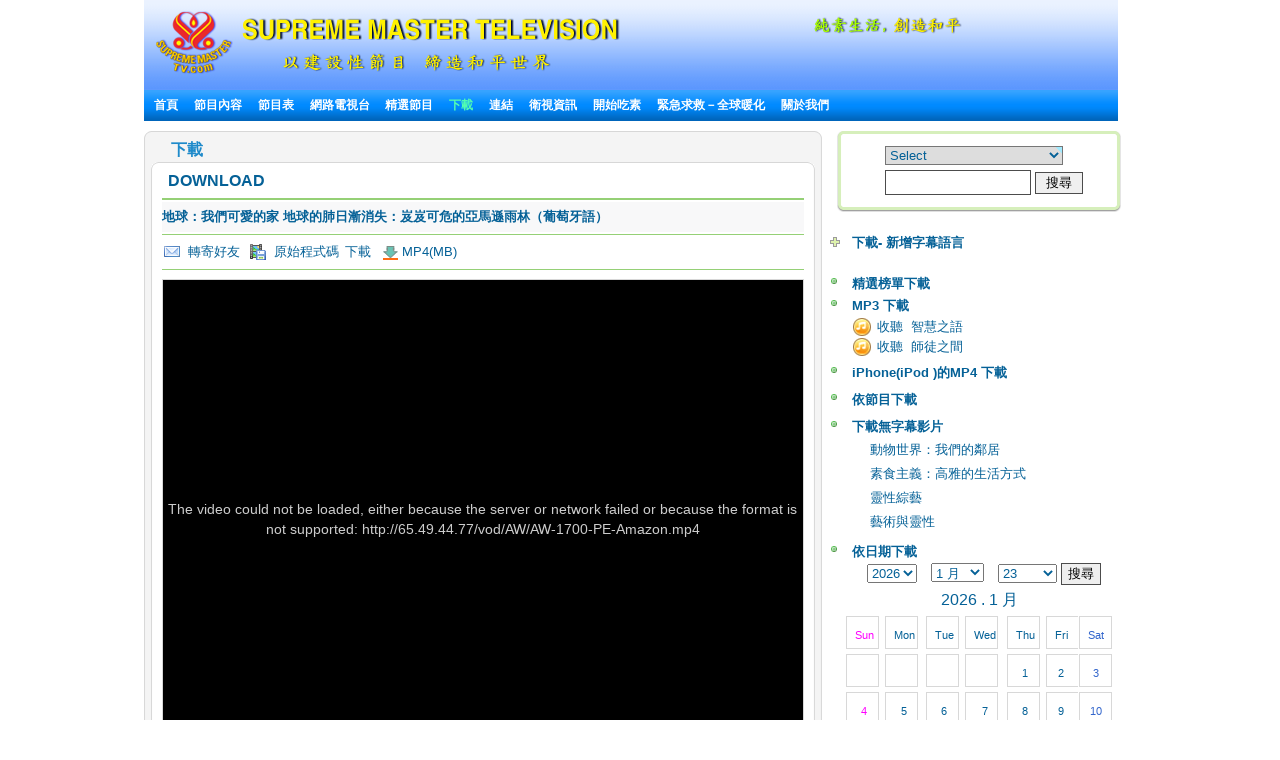

--- FILE ---
content_type: text/html; charset=utf-8
request_url: http://www.suprememastertv.tv/tw/bbs/board.php?bo_table=download_non&wr_id=38&goto_url=&url=link1
body_size: 20366
content:
<!DOCTYPE HTML PUBLIC "-//W3C//DTD HTML 4.01 Transitional//EN" "http://www.w3.org/TR/html4/loose.dtd">

<html>

<head>
<meta http-equiv="content-type" content="text/html; charset=utf-8">
<title>     - 1700| </title>

<meta name="keywords" content="無上師電視台,清海無上師,觀音法門,無上師,網路電視, 衛星電視, 打坐, 靜坐, 師父, 清海, 素食, 吃素, 健康,suprememastertv.com, quanyin, quanyin method, online tv, internet tv,satellite tv, Positive news,web tv,meditation,Master,ching hai,suprememastertelevision.com,vegetarian," />
<meta name="description" content="" />
<meta name="resource-type" content="web page,Streaming Video">
<meta name="distribution" content="Global">
<meta name="rating" content="Safe For Kids">
<meta name="copyright" content="2006/2007SupremeMaster TV">
<meta name="author" content="SupremeMaster TV">
<meta name="language" content="Chinese">
<meta name="verify-v1" content="z/2xwYyiz4jo2rpc3fOHqneAh96g5rqLfRWlFFTMnsY=" />
<link rel="stylesheet" href="http://www.suprememastertv.tv/style_new.css" type="text/css">
<link href="../style-4/style_header_4.css" rel="stylesheet" type="text/css">
<!-- Global site tag (gtag.js) - Google Analytics -->
<script async src="https://www.googletagmanager.com/gtag/js?id=UA-1785905-2"></script>
<script>
  window.dataLayer = window.dataLayer || [];
  function gtag(){dataLayer.push(arguments);}
  gtag('js', new Date());

  gtag('config', 'UA-1785905-2');
</script>


<style type="text/css">
.png_bg { 
    tmp:expression(setPng24(this)); 
}
</style>

<script language="javascript">
function setPng24(obj) { 
    obj.width=obj.height=1; 
    obj.className=obj.className.replace(/\png_bg\b/i,''); 
    obj.style.filter = 
    "progid:DXImageTransform.Microsoft.AlphaImageLoader(src='"+ obj.src +"',sizingMethod='image');" 
    obj.src='';  
    return ''; 
} 
</script>


<script type='text/javascript' src='//platform-api.sharethis.com/js/sharethis.js#property=5b7310b50707b600174424ec&product=custom-share-buttons' async='async'></script>
</head>
<script language="javascript">
// 자바스크립트에서 사용하는 전역변수 선언
var g4_path      = "../..";
var g4_bbs       = "bbs";
var g4_bbs_img   = "img";
var g4_url       = "http://www.suprememastertv.tv";
var g4_is_member = "";
var g4_is_admin  = "";
var g4_bo_table  = "download_non";
var g4_sca       = "";
var g4_charset   = "utf-8";
var g4_cookie_domain = "";
var g4_is_gecko  = navigator.userAgent.toLowerCase().indexOf("gecko") != -1;
var g4_is_ie     = navigator.userAgent.toLowerCase().indexOf("msie") != -1;
</script>
<script language="JavaScript" type="text/JavaScript">
<!--
function DWtop(chk) {
    Toggle = 0;
    switch(chk) {
          case 1: pf.stop(); break;
          case 2: pf.stop(); break;
    }
  }

  function DWstart(chk) {
    Toggle = 1;
    switch(chk) {
          case 1: pf.start(); break;
          case 2: pf.start(); break;
    }
  }
  -->
</script>
<script language="JavaScript" type="text/JavaScript">
<!--
function MM_openBrWindow(theURL,winName,features) { //v2.0
  window.open(theURL,winName,features);
  MsPlayer.stop();

}
//-->
</script>
<script type="text/javascript" src="/main-player/swfobject.js"></script>
<script language="javascript" src="/js/ajax.js"></script>
<script language="javascript" src="/js/common.js"></script>
<body topmargin="0" leftmargin="10" >
<center><a name="g4_head"></a>

<div id="fb-root"></div>
<script>(function(d, s, id) {
  var js, fjs = d.getElementsByTagName(s)[0];
  if (d.getElementById(id)) return;
  js = d.createElement(s); js.id = id;
  js.src = "//connect.facebook.net/en_US/all.js#xfbml=1&appId=148645108493194";
  fjs.parentNode.insertBefore(js, fjs);
}(document, 'script', 'facebook-jssdk'));</script>

<table width="974" border="0" cellspacing="0" cellpadding="0">
<tr>
<td height="90"  align="left"><div id="header" style="width:974px;" >
      <div id="logo"><a href="../../tw/?langdir=1" title="Go to home" ><img  src="../img-4/top-logo7.png"" class="png_bg" alt="Supreme Master TV" border="0" /></a></div>
	  <div  id="head_right">
	  <div  id="top_menu"></div>
	
 
      <div id="slogan"> <a href="../worldvegan/" title="純素生活，創造和平" > <img src="../img-4/top-slogan-wvwp.png" alt="World Vegan, World Peace"  class="png_bg"/></a></div>
	  </div>
    </div>
	<!-- head  end -->
    <div id="menu" bgcolor="#0A8FFF"  align="left" ><script language=JavaScript src="http://www.suprememastertv.tv/js/menu_bar_sub.js"></script>
<style type="text/css">
<!--
#sub_menu_1 {
	Z-INDEX: 2; LEFT: 0px; VISIBILITY: hidden; POSITION: absolute; TOP: 0px; BACKGROUND-COLOR: #255198
}
#sub_menu_2 {
	Z-INDEX: 2; LEFT: 0px; VISIBILITY: hidden; POSITION: absolute; TOP: 0px; BACKGROUND-COLOR: #255198
}
#sub_menu_3 {
	Z-INDEX: 2; LEFT: 0px; VISIBILITY: hidden; POSITION: absolute; TOP: 0px; BACKGROUND-COLOR: #255198
}
#sub_menu_4 {
	Z-INDEX: 2; LEFT: 0px; VISIBILITY: hidden; POSITION: absolute; TOP: 0px; BACKGROUND-COLOR: #255198
}
#sub_menu_5 {
	Z-INDEX: 2; LEFT: 0px; VISIBILITY: hidden; POSITION: absolute; TOP: 0px; BACKGROUND-COLOR: #255198
}
#sub_menu_6 {
	Z-INDEX: 2; LEFT: 0px; VISIBILITY: hidden; POSITION: absolute; TOP: 0px; BACKGROUND-COLOR: #255198
}
#sub_menu_7 {
	Z-INDEX: 2; LEFT: 0px; VISIBILITY: hidden; POSITION: absolute; TOP: 0px; BACKGROUND-COLOR: #255198
}
#sub_menu_8 {
	Z-INDEX: 2; LEFT: 0px; VISIBILITY: hidden; POSITION: absolute; TOP: 0px; BACKGROUND-COLOR: #255198
}
#sub_menu_9 {
	Z-INDEX: 2; LEFT: 0px; VISIBILITY: hidden; POSITION: absolute; TOP: 0px; BACKGROUND-COLOR: #255198
}
#sub_menu_10 {
	Z-INDEX: 2; LEFT: 0px; VISIBILITY: hidden; POSITION: absolute; TOP: 0px; BACKGROUND-COLOR: #255198
}
#sub_menu_11 {
	Z-INDEX: 2; LEFT: 0px; VISIBILITY: hidden; POSITION: absolute; TOP: 0px; BACKGROUND-COLOR: #255198
}
#closer {
	Z-INDEX: 1; VISIBILITY: hidden; WIDTH: 980px; POSITION: absolute; TOP: 250px; HEIGHT: 500px
}

-->
</style>
<TABLE height=31 cellSpacing=0 cellPadding=0 width=974 bgcolor="#0A8FFF" background="http://www.suprememastertv.tv/img_new/bar_bg.gif" border=0  id="main_menu_1" >
<TR>
<TD width=10>
</TD>
<TD width=964>
<B class=font_white_links >
<div id="menu_bar_d">
<A href="http://www.suprememastertv.tv/tw/?langdir=1">首頁</a>   &nbsp;&nbsp; 

<span onmouseover="P7_autoLayers(0,'sub_menu_2','closer');P7_Snap('main_menu_1','sub_menu_2',0,31)" > 
 
<A href="http://www.suprememastertv.tv/tw/shows">節目內容</a>  &nbsp;&nbsp;
</span>

<A href="http://www.suprememastertv.tv/tw/current-past-schedule/"> 節目表</a>  &nbsp;&nbsp;

<A href="http://www.suprememastertv.tv/tw/webtv/"> 網路電視台 </a> &nbsp;&nbsp;
<span onmouseover="P7_autoLayers(0,'sub_menu_5','closer');P7_Snap('main_menu_1','sub_menu_5',0,31)" >
<A href="http://www.suprememastertv.tv/tw/featured">精選節目</a></span>  &nbsp;&nbsp;
<span onmouseover="P7_autoLayers(0,'sub_menu_6','closer');P7_Snap('main_menu_1','sub_menu_6',0,31)" >
<A href="http://www.suprememastertv.tv/tw/download/"><SPAN class=font_color_w_green>下載</SPAN></a></span>
  &nbsp;&nbsp;
<span onmouseover="P7_autoLayers(0,'sub_menu_7','closer');P7_Snap('main_menu_1','sub_menu_7',0,31)" >
<A href="http://www.suprememastertv.tv/tw/links"> 連結</a></span> 
 &nbsp;&nbsp;
<span onmouseover="P7_autoLayers(0,'sub_menu_8','closer');P7_Snap('main_menu_1','sub_menu_8',0,31)" >
 
<A href="http://www.suprememastertv.tv/tw/satellite">衛視資訊</a></span>  &nbsp;&nbsp;
<span onmouseover="P7_autoLayers(0,'sub_menu_1','closer');P7_Snap('main_menu_1','sub_menu_1',0,31)" >
 
<A href="http://www.suprememastertv.tv/tw/Be-Veg">開始吃素</a> </span>  &nbsp;&nbsp;
<span onmouseover="P7_autoLayers(0,'sub_menu_9','closer');P7_Snap('main_menu_1','sub_menu_9',0,31)" >
 
<A href="http://www.suprememastertv.tv/tw/SOS">緊急求救－全球暖化</a> </span>  &nbsp;&nbsp;

<span onmouseover="P7_autoLayers(0,'sub_menu_10','closer');P7_Snap('main_menu_1','sub_menu_10',0,31)" >
<A href="http://www.suprememastertv.tv/tw/about-us"> 關於我們 </a> 
</span>
</div>
</B>
</TD>
</TR>
</TABLE>
	
	
		<div id="sub_menu_1">
	<table width="974" border="0" cellspacing="0" cellpadding="0"  height="1">
  <tr>
    <td width="1" bgcolor="#0A8FFF"></td>
    <td width="972" bgcolor="#FFFFF1">
		<table width="960" border="0" cellspacing="0" cellpadding="0">
	<tr>
        <td height="12" colspan="3" align="right" valign="top"></td>
        </tr>
      <tr>
        <td width="10"></td>
        <td valign="top">	
 
<A href="http://www.suprememastertv.tv/tw/veg/?goto_url=veg">素食烹調節目</A>&nbsp; | &nbsp;
<A href="http://www.suprememastertv.tv/tw/gol/?goto_url=veg">清海無上師簡易營養的烹飪</A>&nbsp; |&nbsp;
<A href="http://www.suprememastertv.tv/tw/ve/?goto_url=veg">素食菁英</A>&nbsp; | &nbsp;
<A href="http://www.suprememastertv.tv/tw/nl/?goto_url=veg">我們高貴的傳承</A>&nbsp;&nbsp; | &nbsp; <A href="http://www.suprememastertv.tv/tw/veg-featured/">精選影片</A>&nbsp; | &nbsp;<A href="http://www.suprememastertv.tv/tw/stop-animal-cruelty/">停止虐待動物</A>&nbsp; | &nbsp; <A href="http://www.suprememastertv.tv/tw/animal-communicators/">動物靈媒</A><!--&nbsp; | &nbsp;<A href="http://www.suprememastertv.tv/tw/vegetarian-resources/">素食資源</A>-->&nbsp; | &nbsp;<A href="http://www.suprememastertv.tv/tw/no-kill-animal-shelters/">不殺生的動物庇護所</A>&nbsp; | &nbsp;<A href="http://www.suprememastertv.tv/tw/vegetarian-restaurants/">素食餐廳</A><!--&nbsp; |&nbsp; <A HREF="http://www.suprememastertv.tv/tw/loving-hut/">Loving Hut (愛家) - 國際純素連鎖餐飲</A> -->	&nbsp; |&nbsp;    <A href="http://www.suprememastertv.tv/tw/vegetarian-restaurants-association-members/">素食餐廳─由我們世界會會員經營</A>&nbsp; | &nbsp;<A href="http://www.suprememastertv.tv/tw/vegetarian-vegan-food-suppliers/">素食食品的供應商與經銷商</A>&nbsp; | &nbsp;<A href="http://www.suprememastertv.tv/tw/veg-links_tw">連結</A> 
</td>
		        <td width="10"></td>
	      </tr>
		  <tr>
        <td height="12" colspan="3" align="right" valign="top"></td>
        </tr>
    </table>
	</td>
    <td width="1" bgcolor="#0A8FFF"></td>
  </tr>
  <tr>
    <td colspan="3" bgcolor="#0A8FFF" height="1"></td>
  </tr>
</table>
	</div>

	<div id="sub_menu_2">
	<table width="974" border="0" cellspacing="0" cellpadding="0"  height="1">
  <tr>
    <td width="1" bgcolor="#0A8FFF"></td>
    <td width="972" bgcolor="#FFFFF1">
			<table width="960" border="0" cellspacing="0" cellpadding="0">
	<tr>
        <td height="12" colspan="3" align="right" valign="top"></td>
        </tr>
      <tr>
        <td width="10"></td>
        <td valign="top" style="line-height:160%">	
		  	
				 

<A href="http://www.suprememastertv.tv/tw/hl/">健康生活</a>&nbsp;&nbsp;&nbsp;<font color="#A40155">|</font>&nbsp;&nbsp;&nbsp;
	
				 

<A href="http://www.suprememastertv.tv/tw/bmd/">師徒之間</a>&nbsp;&nbsp;&nbsp;<font color="#A40155">|</font>&nbsp;&nbsp;&nbsp;
	
				 

<A href="http://www.suprememastertv.tv/tw/pe/">地球：我們可愛的家</a>&nbsp;&nbsp;&nbsp;<font color="#A40155">|</font>&nbsp;&nbsp;&nbsp;
	
				 

<A href="http://www.suprememastertv.tv/tw/aw/">動物世界：我們的鄰居</a>&nbsp;&nbsp;&nbsp;<font color="#A40155">|</font>&nbsp;&nbsp;&nbsp;
	
				 

<A href="http://www.suprememastertv.tv/tw/ss/">科學與靈性</a>&nbsp;&nbsp;&nbsp;<font color="#A40155">|</font>&nbsp;&nbsp;&nbsp;
	
				 

<A href="http://www.suprememastertv.tv/tw/veg/">素食主義：高雅的生活方式</a>&nbsp;&nbsp;&nbsp;<font color="#A40155">|</font>&nbsp;&nbsp;&nbsp;
	
				 

<A href="http://www.suprememastertv.tv/tw/ve/">素食菁英</a>&nbsp;&nbsp;&nbsp;<font color="#A40155">|</font>&nbsp;&nbsp;&nbsp;
	
				 

<A href="http://www.suprememastertv.tv/tw/gpgw/">美好人，美好事</a>&nbsp;&nbsp;&nbsp;<font color="#A40155">|</font>&nbsp;&nbsp;&nbsp;
	
				 

<A href="http://www.suprememastertv.tv/tw/nwn/">焦點新聞</a>&nbsp;&nbsp;&nbsp;<font color="#A40155">|</font>&nbsp;&nbsp;&nbsp;
	
				 

<A href="http://www.suprememastertv.tv/tw/mp/">音樂與詩歌</a>&nbsp;&nbsp;&nbsp;<font color="#A40155">|</font>&nbsp;&nbsp;&nbsp;
	
				 

<A href="http://www.suprememastertv.tv/tw/ee/">靈性綜藝</a>&nbsp;&nbsp;&nbsp;<font color="#A40155">|</font>&nbsp;&nbsp;&nbsp;
	
				 

<A href="http://www.suprememastertv.tv/tw/gat/">黃金時代新科技</a>&nbsp;&nbsp;&nbsp;<font color="#A40155">|</font>&nbsp;&nbsp;&nbsp;
	
				 

<A href="http://www.suprememastertv.tv/tw/ajar/">藝術與靈性</a>&nbsp;&nbsp;&nbsp;<font color="#A40155">|</font>&nbsp;&nbsp;&nbsp;
	
				 

<A href="http://www.suprememastertv.tv/tw/cs/">電影世界</a>&nbsp;&nbsp;&nbsp;<font color="#A40155">|</font>&nbsp;&nbsp;&nbsp;
	
				 

<A href="http://www.suprememastertv.tv/tw/mos/">成功楷模</a>&nbsp;&nbsp;&nbsp;<font color="#A40155">|</font>&nbsp;&nbsp;&nbsp;
	
				 

<A href="http://www.suprememastertv.tv/tw/nl/">我們高貴的傳承</a>&nbsp;&nbsp;&nbsp;<font color="#A40155">|</font>&nbsp;&nbsp;&nbsp;
	
				 

<A href="http://www.suprememastertv.tv/tw/wau/">放眼看世界</a>&nbsp;&nbsp;&nbsp;<font color="#A40155">|</font>&nbsp;&nbsp;&nbsp;
	
				 

<A href="http://www.suprememastertv.tv/tw/wow/">智慧之語</a>&nbsp;&nbsp;&nbsp;<font color="#A40155">|</font>&nbsp;&nbsp;&nbsp;
	
	
	&nbsp;<a href="../../vod/">  <span style="font-weight: bold; color:#CC0000" >Non Subtitle Videos</span></a>  
		</td>
		        <td width="10"></td>
	      </tr>
		  <tr>
        <td height="12" colspan="3" align="right" valign="top"></td>
        </tr>
    </table>
	</td>
    <td width="1" bgcolor="#0A8FFF"></td>
  </tr>
  <tr>
    <td colspan="3" bgcolor="#0A8FFF" height="1"></td>
  </tr>
</table>
	</div>


	<div id="sub_menu_3">
	<table width="974" border="0" cellspacing="0" cellpadding="0"  height="1">
  <tr>
    <td width="1" bgcolor="#0A8FFF"></td>
    <td width="972" bgcolor="#FFFFF1">
		<table width="960" border="0" cellspacing="0" cellpadding="0">
	<tr>
        <td height="12" colspan="3" align="right" valign="top"></td>
        </tr>
      <tr>
        <td width="10"></td>
        <td valign="top">	
	 <A href="http://www.suprememastertv.tv/tw/schedule/"> 瀏覽今日節目表</a>&nbsp;    | &nbsp;
	 <A href="http://www.suprememastertv.tv/tw/schedule/weekly.php"> 瀏覽每周節目表</a>&nbsp; | &nbsp; 
	 <A href="http://www.suprememastertv.tv/tw/current-past-schedule/"> 瀏覽更多節目表</a>&nbsp; |&nbsp;  
	 <A href="http://www.suprememastertv.tv/tw/do-not-miss/"> 精采節目</a>
		
		</td>
		        <td width="10"></td>
	      </tr>
		  <tr>
        <td height="12" colspan="3" align="right" valign="top"></td>
        </tr>
    </table>
</td>
    <td width="1" bgcolor="#0A8FFF"></td>
  </tr>
  <tr>
    <td colspan="3" bgcolor="#0A8FFF" height="1"></td>
  </tr>
</table>
	</div>
	
	<div id="sub_menu_4">
	<table width="974" border="0" cellspacing="0" cellpadding="0"  height="1">
  <tr>
    <td width="1" bgcolor="#0A8FFF"></td>
    <td width="972" bgcolor="#FFFFF1">
		<table width="960" border="0" cellspacing="0" cellpadding="0">
	<tr>
        <td height="12" colspan="3" align="right" valign="top"></td>
        </tr>
      <tr>
        <td width="10"></td>
        <td valign="top">	
	
	<A href="http://www.suprememastertv.tv/tw/webtv/index_high.php#tv"> 普通畫質&nbsp;(640*480 大小)</a>&nbsp; | &nbsp;
	<A href="http://www.suprememastertv.tv/tw/webtv/index_normal.php"> 普通畫質</a>&nbsp; |&nbsp;<A href="http://www.suprememastertv.tv/tw/webtv/index_flash.php"> Flash Live (for Mac Users)</a>  &nbsp; |&nbsp;<A href="http://www.suprememastertv.tv/tw/webtv/index_flash_high.php#tv"> Flash 高畫質</a> &nbsp; |&nbsp;<A href="http://www.suprememastertv.tv/tw/m"> Mobile</A><br> 
	<!-- 
	<A href="http://www.suprememastertv.tv/tw/webtv/tvants_620.php#tv"> TVants P2P TV 620kbps </a> -->&nbsp; |&nbsp;  
	 <A href="http://www.suprememastertv.tv/tw/webtv/tvants.php"> TVants P2P TV 400kbps </a>&nbsp; |&nbsp;  
	  
	 <A href="mms://smtv.godsdirectcontact.net/90K"> 只播放聲音 90kbps </a>
</td>
		        <td width="10"></td>
	      </tr>
		  <tr>
        <td height="12" colspan="3" align="right" valign="top"></td>
        </tr>
    </table>
	</td>
    <td width="1" bgcolor="#0A8FFF"></td>
  </tr>
  <tr>
    <td colspan="3" bgcolor="#0A8FFF" height="1"></td>
  </tr>
</table>
		</div>


		<div id="sub_menu_5">
	<table width="974" border="0" cellspacing="0" cellpadding="0"  height="1">
  <tr>
    <td width="1" bgcolor="#0A8FFF"></td>
    <td width="972" bgcolor="#FFFFF1">
	<table width="960" border="0" cellspacing="0" cellpadding="0">
	<tr>
        <td height="12" colspan="3" align="right" valign="top"></td>
        </tr>
      <tr>
        <td width="10"></td>
        <td valign="top"><A href="http://www.suprememastertv.tv/tw/2012after" >新影片</A>&nbsp; |&nbsp; 	<A href="http://www.suprememastertv.tv/tw/climate-change-conference/?goto_url=featured" >與清海無上師視訊會議探討氣候變遷</A>&nbsp; |&nbsp; <A href="http://www.suprememastertv.tv/tw/environment/?goto_url=featured"> 清海無上師談環保 </A> &nbsp; |&nbsp;<A href="http://www.suprememastertv.tv/tw/gol/?goto_url=featured"> 清海無上師簡易營養的烹飪</A>&nbsp; |&nbsp;<A href="http://www.suprememastertv.tv/tw/breatharians/" >食氣者</A>&nbsp; |&nbsp;<A href="http://www.suprememastertv.tv/tw/kingmovie/">皇帝與百官</A>&nbsp; |&nbsp;
<A href="http://www.suprememastertv.tv/tw/WOW-Scrolls/"> Aphorisms scrolls </A>&nbsp; |&nbsp;<A href="http://www.suprememastertv.tv/tw/award/"> 每月英雄榜 </A>&nbsp; |&nbsp;<A href="http://www.suprememastertv.tv/tw/Constructive-Scrolls/"> 精選榜單 </A>&nbsp; |&nbsp; <A href="http://www.suprememastertv.tv/tw/killers/"> 殺手 - 反肉、酒、毒、菸運動</A>&nbsp; |&nbsp;<!-- <A href="http://www.suprememastertv.tv/tw/love"> 走在愛的路上</A>&nbsp; |&nbsp;--> <a href="http://www.suprememastertv.tv/tw/bbs/board.php?bo_table=swa_tw">全球優秀領導獎</A>
&nbsp; | &nbsp;<a href="http://www.suprememastertv.tv/tw/video-card/">影片賀卡</A>
	</td>
	</tr>
		
		  <tr>
        <td height="12" colspan="3" align="right" valign="top"></td>
        </tr>
    </table>
	</td>
    <td width="1" bgcolor="#0A8FFF"></td>
  </tr>
  <tr>
    <td colspan="3" bgcolor="#0A8FFF" height="1"></td>
  </tr>
</table>
	</div>
	
	
	<div id="sub_menu_6">
<table width="974" border="0" cellspacing="0" cellpadding="0"  height="1">
  <tr>
    <td width="1" bgcolor="#0A8FFF"></td>
    <td width="972" bgcolor="#FFFFF1">
		<table width="960" border="0" cellspacing="0" cellpadding="0">
	<tr>
        <td height="5" colspan="3" align="right" valign="top"></td>
        </tr>
      <tr>
        <td width="10"></td>
        <td valign="top">	
<a href="http://www.suprememastertv.tv/tw/bbs/board.php?bo_table=download_s_tw">精選榜單下載</a> &nbsp; |&nbsp;  <a href="http://video.suprememastertv.com/daily/mp3/" target="_blank">MP3 下載</a>     &nbsp; |&nbsp; <a href="http://video.suprememastertv.com/daily/iPhone_iPod_Touch/?C=N;O=D" target="_blank">iPhone(iPod )的MP4 下載</a>&nbsp; |&nbsp; <a href="http://www.suprememastertv.tv/tw/subtitles/">依字幕下載</a>
</td>
	</tr>
		<tr>
        <td height="3" colspan="2" ></td>
        </tr>
		<tr>
        <td></td>
        <td valign="top">	
<b><a href="http://www.suprememastertv.tv/tw/download/">依節目下載</a>&nbsp;::&nbsp; </b>
	  <A href='http://www.suprememastertv.tv/tw/bbs/board.php?bo_table=download_tw&sfl=ca_name&stx=bmd&sop=and'>師徒之間</a> &nbsp;&nbsp; |&nbsp;&nbsp;<A href='http://www.suprememastertv.tv/tw/bbs/board.php?bo_table=download_tw&sfl=ca_name&stx=aw&sop=and'>動物世界：我們的鄰居</a> &nbsp;&nbsp; |&nbsp;&nbsp;<A href='http://www.suprememastertv.tv/tw/bbs/board.php?bo_table=download_tw&sfl=ca_name&stx=vege&sop=and'>素食主義：高雅的生活方式</a> &nbsp;&nbsp; |&nbsp;&nbsp;<A href='http://www.suprememastertv.tv/tw/bbs/board.php?bo_table=download_tw&sfl=ca_name&stx=ve&sop=and'>素食菁英</a> &nbsp;&nbsp; |&nbsp;&nbsp;<A href='http://www.suprememastertv.tv/tw/bbs/board.php?bo_table=download_tw&sfl=ca_name&stx=gg&sop=and'>美好人，美好事</a> &nbsp;&nbsp; |&nbsp;&nbsp;<A href='http://www.suprememastertv.tv/tw/bbs/board.php?bo_table=download_tw&sfl=ca_name&stx=n_news&sop=and'>焦點新聞</a> &nbsp;&nbsp; |&nbsp;&nbsp;<A href='http://www.suprememastertv.tv/tw/bbs/board.php?bo_table=download_tw&sfl=ca_name&stx=ee&sop=and'>靈性綜藝</a> &nbsp;&nbsp; |&nbsp;&nbsp;<A href='http://www.suprememastertv.tv/tw/bbs/board.php?bo_table=download_tw&sfl=ca_name&stx=ajt&sop=and'>藝術與靈性</a> &nbsp;&nbsp; |&nbsp;&nbsp;<A href='http://www.suprememastertv.tv/tw/bbs/board.php?bo_table=download_tw&sfl=ca_name&stx=wow&sop=and'>智慧之語</a> &nbsp;&nbsp; |&nbsp;&nbsp;	
	
	</td>
	      </tr>
		  <tr>
        <td height="3" colspan="2" ></td>
        </tr>
		<tr>
        <td></td>
        <td valign="top">	
<b><a href="http://www.suprememastertv.tv/tw/bbs/board.php?bo_table=download2_tw">下載- 新增字幕語言</a>&nbsp;::&nbsp; </b>&nbsp;&nbsp;<a href="http://www.suprememastertv.tv/tw/bbs/board.php?bo_table=download2_tw&sca=&sfl=wr_content&stx=Bulgarian&sop=and">Bulgarian</a>&nbsp;&nbsp;<a href="http://www.suprememastertv.tv/tw/bbs/board.php?bo_table=download2_tw&sca=&sfl=wr_content&stx=Croatian&sop=and">Croatian</a>&nbsp;&nbsp;<a href="http://www.suprememastertv.tv/tw/bbs/board.php?bo_table=download2_tw&sca=&sfl=wr_content&stx=Dutch&sop=and">Dutch</a>&nbsp;&nbsp;<a href="http://www.suprememastertv.tv/tw/bbs/board.php?bo_table=download2_tw&sca=&sfl=wr_content&stx=Estonian&sop=and"> Estonian</a>&nbsp;&nbsp;<a href="http://www.suprememastertv.tv/tw/bbs/board.php?bo_table=download2_tw&sca=&sfl=wr_content&stx=Greek&sop=and"> Greek</a>&nbsp;&nbsp;<a href="http://www.suprememastertv.tv/tw/bbs/board.php?bo_table=download2_tw&sca=&sfl=wr_content&stx=Gujarati&sop=and">Gujarati</a>&nbsp;&nbsp;<a href="http://www.suprememastertv.tv/tw/bbs/board.php?bo_table=download2_tw&sca=&sfl=wr_content&stx=Indonesian&sop=and"> Indonesian</a>&nbsp;&nbsp;<a href="http://www.suprememastertv.tv/tw/bbs/board.php?bo_table=download2_tw&sca=&sfl=wr_content&stx=Mongolian&sop=and">Mongolian</a>&nbsp;&nbsp;<a href="http://www.suprememastertv.tv/tw/bbs/board.php?bo_table=download2_tw&sca=&sfl=wr_content&stx=Nepalese&sop=and">Nepalese</a>&nbsp;&nbsp;<a href="http://www.suprememastertv.tv/tw/bbs/board.php?bo_table=download2_tw&sca=&sfl=wr_content&stx=Norwegian&sop=and">Norwegian</a>&nbsp;&nbsp;<a href="http://www.suprememastertv.tv/tw/bbs/board.php?bo_table=download2_tw&sca=&sfl=wr_content&stx=Polish&sop=and">Polish </a>&nbsp;&nbsp;<a href="http://www.suprememastertv.tv/tw/bbs/board.php?bo_table=download2_tw&sca=&sfl=wr_content&stx=Punjabi&sop=and">Punjabi</a>&nbsp;&nbsp;<a href="http://www.suprememastertv.tv/tw/bbs/board.php?bo_table=download2_tw&sca=&sfl=wr_content&stx=Sinhalese&sop=and">Sinhalese</a>&nbsp;&nbsp;<a href="http://www.suprememastertv.tv/tw/bbs/board.php?bo_table=download2_tw&sca=&sfl=wr_content&stx=Swedish&sop=and">Swedish</a>&nbsp;&nbsp;<a href="http://www.suprememastertv.tv/tw/bbs/board.php?bo_table=download2_tw&sca=&sfl=wr_content&stx=Slovenian&sop=and">Slovenian</a>&nbsp;&nbsp;<a href="http://www.suprememastertv.tv/tw/bbs/board.php?bo_table=download2_tw&sca=&sfl=wr_content&stx=Tagalog&sop=and">Tagalog</a>&nbsp;&nbsp;<a href="http://www.suprememastertv.tv/tw/bbs/board.php?bo_table=download2_tw&sca=&sfl=wr_content&stx=Tamil&sop=and">Tamil</a>&nbsp;&nbsp;<a href="http://www.suprememastertv.tv/tw/bbs/board.php?bo_table=download2_tw&sca=&sfl=wr_content&stx=Zulu&sop=and">Zulu</a>
	  
</td>
		       
	      </tr>
		  <tr>
        <td height="12" colspan="3" align="right" valign="top"></td>
        </tr>
    </table>
</td>
    <td width="1" bgcolor="#0A8FFF"></td>
  </tr>
  <tr>
    <td colspan="3" bgcolor="#0A8FFF" height="1"></td>
  </tr>
</table>
		</div>
		
		
		<div id="sub_menu_7">
<table width="974" border="0" cellspacing="0" cellpadding="0"  height="1">
  <tr>
    <td width="1" bgcolor="#0A8FFF"></td>
    <td width="972" bgcolor="#FFFFF1">
		<table width="960" border="0" cellspacing="0" cellpadding="0">
	<tr>
        <td height="12" colspan="3" align="right" valign="top"></td>
        </tr>
      <tr>
        <td width="10"></td>
        <td valign="top">	
<A href="http://www.suprememastertv.tv/tw/links/#10">藝術與靈性 24小時網路電視台</A> &nbsp; | &nbsp; 
<A href="http://www.suprememastertv.tv/tw/links/#9">全球觀音網站</A> &nbsp; | &nbsp; 
<A href="http://www.suprememastertv.tv/tw/links/#8">清海無上師世界會出版有限公司</A> &nbsp; | &nbsp; 
<A href="http://www.suprememastertv.tv/tw/links/#7">天飾服飾公司</A> &nbsp; | &nbsp; 
<A href="http://www.suprememastertv.tv/tw/links/#6">天飾</A> &nbsp; | &nbsp; 
<A href="http://www.suprememastertv.tv/tw/links/#5">新聞雜誌下載</A> &nbsp; | &nbsp; 
<A href="http://www.suprememastertv.tv/tw/links/#4">網路版新聞雜誌</A> &nbsp; | &nbsp; 
<A href="http://www.suprememastertv.tv/tw/links/#3">訂閱新聞雜誌</A> &nbsp; | &nbsp; 
<A href="http://www.suprememastertv.tv/tw/links/#2">樣書下載</A>
</td>
		        <td width="10"></td>
	      </tr>
		  <tr>
        <td height="12" colspan="3" align="right" valign="top"></td>
        </tr>
    </table>
</td>
    <td width="1" bgcolor="#0A8FFF"></td>
  </tr>
  <tr>
    <td colspan="3" bgcolor="#0A8FFF" height="1"></td>
  </tr>
</table>
		</div>



		<div id="sub_menu_8">
	<table width="974" border="0" cellspacing="0" cellpadding="0"  height="1">
  <tr>
    <td width="1" bgcolor="#0A8FFF"></td>
    <td width="972" bgcolor="#FFFFF1">
		<table width="960" border="0" cellspacing="0" cellpadding="0">
	<tr>
        <td height="12" colspan="3" align="right" valign="top"></td>
        </tr>
      <tr>
        <td width="300"></td>
        <td valign="top">	

<A href="http://www.suprememastertv.tv/tw/satellite/">衛視資訊</A> &nbsp; | 
<A href="http://www.suprememastertv.tv/tw/satellite/#1">衛視設定資訊</A>&nbsp; | &nbsp; <A href="http://www.suprememastertv.tv/tw/cable-iptv/">有線電視網資訊
</td>
		        <td width="10"></td>
	      </tr>
		  <tr>
        <td height="12" colspan="3" align="right" valign="top"></td>
        </tr>
    </table>
</td>
    <td width="1" bgcolor="#0A8FFF"></td>
  </tr>
  <tr>
    <td colspan="3" bgcolor="#0A8FFF" height="1"></td>
  </tr>
</table>
		</div>


	
	<div id="sub_menu_9">
	<table width="974" border="0" cellspacing="0" cellpadding="0"  height="1">
  <tr>
    <td width="1" bgcolor="#0A8FFF"></td>
    <td width="972" bgcolor="#FFFFF1">
		<table width="960" border="0" cellspacing="0" cellpadding="0">
	<tr>
        <td height="12" colspan="3" align="right" valign="top"></td>
        </tr>
      <tr>
        <td width="10"></td>
        <td valign="top" style="line-height:160%">	<span style="font-size:14px; font-weight:bold;">新聞:</span>&nbsp;
<A href="http://www.suprememastertv.tv/tw/save-our-planet/">拯救地球 - 關於氣候變遷的最近新聞</A> &nbsp; | &nbsp; 
<A href="http://www.suprememastertv.tv/tw/relief-news/">救災消息</A> &nbsp;  &nbsp;<span style="font-size:14px; font-weight:bold;">成因:</span>&nbsp;<A href="http://www.suprememastertv.tv/tw/animal-production">動物產品</A> &nbsp; | &nbsp;<A href="http://www.suprememastertv.tv/tw/greenhouse-gases">溫室氣體</A> &nbsp;&nbsp;<A href="http://www.suprememastertv.tv/tw/deforestation/">森林砍伐</A>&nbsp;&nbsp;<span style="font-size:14px; font-weight:bold;">後果:</span>&nbsp;<A href="http://www.suprememastertv.tv/tw/biodiversity-loss/">生物多樣性消失</A>&nbsp; | &nbsp;<A href="http://www.suprememastertv.tv/tw/extreme-weather">極端氣候</A> &nbsp; | &nbsp;<A href="http://www.suprememastertv.tv/tw/food-shortage/">糧食短缺</A>&nbsp; | &nbsp; <A href="http://www.suprememastertv.tv/tw/human-impact">人為影響</A>&nbsp; | &nbsp;<A href="http://www.suprememastertv.tv/tw/oceans/">海洋</A>&nbsp; | &nbsp;<A href="http://www.suprememastertv.tv/tw/polar-glacial-ice-melt/">極地與冰河融化</A>&nbsp; | &nbsp;<A href="http://www.suprememastertv.tv/tw/water-shortage-&-pollution/">缺水與汙染</A>&nbsp; | &nbsp; <A href="http://www.suprememastertv.tv/tw/sea-level-rise/">海平面上升</A>  &nbsp; | &nbsp;<A href="http://www.suprememastertv.tv/tw/runaway-methane-global-warming">甲烷導致全球暖化失控</a>&nbsp; &nbsp;<span style="font-size:14px; font-weight:bold;">解決之道:</span>&nbsp;<A href="http://www.suprememastertv.tv/tw/veg-solution">素食解決之道</A>&nbsp; | &nbsp;<A href="http://www.suprememastertv.tv/tw/organic-farming/">有機農耕</A> &nbsp; | &nbsp; <A href="http://www.suprememastertv.tv/tw/green-technology/">環保科技</A> &nbsp; | &nbsp;<A href="http://www.suprememastertv.tv/tw/vegetarianism-and-climate-change/?wr_id=16">聯合國報告</A>&nbsp; | &nbsp;<A href="http://www.suprememastertv.tv/tw/scientists-on-climate-change/">科學家談氣候變遷</A>&nbsp; | &nbsp;<A href="http://www.suprememastertv.tv/tw/climate-change-conference/">與清海無上師的視訊會議探討氣候變遷</A>&nbsp; &nbsp;<A href="http://www.suprememastertv.tv/tw/environment/">清海無上師談環保</A>&nbsp; &nbsp;<span style="font-size:14px; font-weight:bold;">資源:</span>&nbsp;<a href="http://www.suprememastertv.tv/tw/climate-change-kit/">氣候變遷手冊</a>   &nbsp; | &nbsp;<A href="http://www.suprememastertv.tv/tw/climate-change-public-service-announcements/">氣候變遷廣告</A>&nbsp; | &nbsp;<A href="http://www.suprememastertv.tv/tw/videos-on-climate-change/"> 關於氣候變遷的影片 </A>&nbsp; | &nbsp; <A href="http://www.suprememastertv.tv/tw/climate-change-public-service-announcements/?wr_id=17">VIPs談氣候變遷</A>&nbsp; | &nbsp;
<A href="http://www.suprememastertv.tv/tw/resources/"> 資源</A> <!--&nbsp; | &nbsp;<A href="http://www.suprememastertv.tv/tw/sos-links/?sca=link_1">重要的環保網站</A>   &nbsp; | &nbsp;<A href="http://www.suprememastertv.tv/tw/sos-links/">連結</A>  --> 
</td>
		        <td width="10"></td>
	      </tr>
		  <tr>
        <td height="12" colspan="3" align="right" valign="top"></td>
        </tr>
    </table>
	</td>
    <td width="1" bgcolor="#0A8FFF"></td>
  </tr>
  <tr>
    <td colspan="3" bgcolor="#0A8FFF" height="1"></td>
  </tr>
</table>
	</div>



		<div id="sub_menu_10">
	<table width="974" border="0" cellspacing="0" cellpadding="0"  height="1">
  <tr>
    <td width="1" bgcolor="#0A8FFF"></td>
    <td width="972" bgcolor="#FFFFF1">
		<table width="960" border="0" cellspacing="0" cellpadding="0">
	<tr>
        <td height="12" colspan="3" align="right" valign="top"></td>
        </tr>
      <tr>
        <td width="20"></td>
        <td valign="top">	
            									
		 <A href="http://www.suprememastertv.tv/tw/about-us/">  關於我們 </A> &nbsp; | &nbsp; 
<A href="http://www.suprememastertv.tv/tw/about-us/#6">  與我們聯絡</A>  &nbsp; | &nbsp; 
<A href="http://www.suprememastertv.tv/tw/about-us/#7">  新聞發佈</A> &nbsp; | &nbsp;  <A href="http://www.suprememastertv.tv/tw/newsletter/" >  通訊</A> &nbsp; | &nbsp;  <A href="http://www.suprememastertv.tv/tw/media-reports/">媒體報導</A>&nbsp; | &nbsp;<A href="http://www.suprememastertv.tv/tw/notice/">  最新消息與活動</A>&nbsp; | &nbsp;<A href="http://www.suprememastertv.tv/tw/heartline/">  溫馨來函</A>&nbsp; | &nbsp;<A href="http://www.suprememastertv.tv/tw/about-us/#11">  清海無上師介紹</A> &nbsp; | &nbsp;  <A href="http://www.godsdirectcontact.org.tw/humanitarian/index1.php" target="_blank"> 清海無上師及其世界會歷年慈善賑災活動一覽表</A>&nbsp; |&nbsp;<A href="http://www.godsdirectcontact.org.tw/eng/cp/index.htm" target="_blank">  世界各地聯絡人</A>
</td>
		        <td width="10"></td>
	      </tr>
		  <tr>
        <td height="12" colspan="3" align="right" valign="top"></td>
        </tr>
    </table>
	</td>
    <td width="1" bgcolor="#0A8FFF"></td>
  </tr>
  <tr>
    <td colspan="3" bgcolor="#0A8FFF" height="1"></td>
  </tr>
</table>
	</div>
	<div id="sub_menu_11">
	<table width="974" border="0" cellspacing="0" cellpadding="0"  height="1">
  <tr>
    <td width="1" bgcolor="#0A8FFF"></td>
    <td width="972" bgcolor="#FFFFF1">
		<table width="960" border="0" cellspacing="0" cellpadding="0">
	<tr>
        <td height="12" colspan="3" align="right" valign="top"></td>
        </tr>
      <tr>
        <td width="10"></td>
        <td valign="top">	
	         <a href="../press-kit/" target="_blank">清海無上師新聞雜誌</a>  &nbsp; | &nbsp;
            <a href="../harms-benefits-flyer" target="_blank">肉食的殘害&amp;素食的利益傳單</a>  &nbsp; | &nbsp;		
			<a href="../veg-religion-flyer/" target="_blank" >各宗教的素食主義傳單</a> &nbsp; | &nbsp;<a href="../alternative-living" target="_blank">Alternative Living Flyer</a>&nbsp; | &nbsp;
            <a href="../brochure/" target="_blank">Supreme Master TV 手冊</a>&nbsp; | &nbsp;
            <a href="../ADs/" target="_blank">頻道廣告</a> &nbsp; | &nbsp;
           
		  <a href="../sample-booklet/" target="_blank">樣書- 即刻開悟之鑰</a> 
		
		</td>
		        <td width="10"></td>
	      </tr>
		  <tr>
        <td height="12" colspan="3" align="right" valign="top"></td>
        </tr>
    </table>
</td>
    <td width="1" bgcolor="#0A8FFF"></td>
  </tr>
  <tr>
    <td colspan="3" bgcolor="#0A8FFF" height="1"></td>
  </tr>
</table>
	</div>
<DIV id=closer><IMG src="http://www.suprememastertv.tv/img_new/t.gif" width=980  height=550 onmouseover=P7_autoLayers(0)></DIV>
<map name="top_Map">
  <area shape="rect" coords="16,22,449,90" href="http://www.suprememastertv.com/tw/?langdir=1" target="_self">
</map> </div>
    </td>
</tr> 
<tr>
<td height="10"></td>
</tr>
<tr>
<td><table width="974" border="0" cellspacing="0" cellpadding="0">
<tr>
<td width="678" align="center" valign="top"><table width="678" border="0" cellspacing="0" cellpadding="0">
<tr>
<td width="7"><img src="http://www.suprememastertv.tv/img_new/form/img_1.gif" width="7" height="7"></td>
<td width="664" background="http://www.suprememastertv.tv/img_new/form/img_2.gif"></td>
<td width="7"><img src="http://www.suprememastertv.tv/img_new/form/img_4.gif" width="7" height="7"></td>
</tr>
<tr>
<td background="http://www.suprememastertv.tv/img_new/form/img_5.gif"></td>
<td align="center" bgcolor="#F4F4F4">
<table width="100%"  border="0" cellspacing="0" cellpadding="0">
<tr>
<td width="20" align="left">&nbsp;</td>
<td align="left" class="font_title">
下載</td>
</tr>
</table>
<table width="664"  border="0" cellspacing="0" cellpadding="0">
<tr>
<td width="7"><img src="http://www.suprememastertv.tv/img_new/form_2/img_1.gif" width="7" height="7"></td>
<td width="650" background="http://www.suprememastertv.tv/img_new/form_2/img_2.gif"></td>
<td width="7"><img src="http://www.suprememastertv.tv/img_new/form_2/img_4.gif" width="7" height="7"></td>
</tr>
<tr>
<td background="http://www.suprememastertv.tv/img_new/form_2/img_5.gif">&nbsp;</td>
<td align="center" bgcolor="#FFFFFF"><script language="JavaScript" type="text/JavaScript">

  // 삭제 검사 확인
    function del(href) 
    {
        if(confirm("Deleted item cannot be recovered. Will you really delete it?")) 
            document.location.href = href;
    }

	 // 이메일주소 형식 검사
    function wrestEmail(fld) 
    {
        if (!wrestTrim(fld)) return;

        //var pattern = /(\S+)@(\S+)\.(\S+)/; 이메일주소에 한글 사용시
        var pattern = /([0-9a-zA-Z_-]+)@([0-9a-zA-Z_-]+)\.([0-9a-zA-Z_-]+)/;
        if (!pattern.test(fld.value)) 
        {
            if (wrestFld == null) 
            {
                wrestMsg = wrestItemname(fld) + " : Invalid email address format.\n";
                wrestFld = fld;
            }
        }
    }
	</script>
	<script language="JavaScript">
function fsearchbox_submit(f)
{
    if (f.stx.value == '')
    {
        alert("請輸入搜尋字串");
        f.stx.select();
        f.stx.focus();
        return;
    }

    /*
    // 검색에 많은 부하가 걸리는 경우 이 주석을 제거하세요.
    var cnt = 0;
    for (var i=0; i<f.stx.value.length; i++)
    {
        if (f.stx.value.charAt(i) == ' ')
            cnt++;
    }

    if (cnt > 1)
    {
        alert("빠른 검색을 위하여 검색어에 공백은 한개만 입력할 수 있습니다.");
        f.stx.select();
        f.stx.focus();
        return;
    }
    */

    f.action = "../../tw/bbs/search.php";
    f.submit();
}
</script>
<script language="javascript" src="../../js/sideview.js"></script>

	

 <script language="javascript">
<!-- 
function clickshow38(num)
{

menu=eval("document.all.block"+38+".style"); 
if (num==38)
{
if (menu.display=="block")
{ menu.display="none"; 
}
else {
menu.display="block"; 
}
}
}
//-->
</script>

	<table width="100%">
          <tr>
              <td>&nbsp;<font  size="3"><b> DOWNLOAD </b></font>   </td>
            <td align="right">
		
			</td>
            </tr>
          </table>
<table width="632" cellpadding="0" >
  <tr>
    <td>
		  </td>
     </tr>
  
    <tr> 
    <td bgcolor=#95D076 height=2></td>
  </tr>
 <tr><td height=30 bgcolor=#F8F8F9 style="padding:5 5 5 5;">
  <b><font size=2><b>地球：我們可愛的家</b>
地球的肺日漸消失：岌岌可危的亞馬遜雨林（葡萄牙語）</font></b></font>&nbsp;&nbsp;<font size=2 color=#7A05A6><b>
	
	
		</td>
     </tr>  
	 <tr> 
    <td bgcolor=#95D076 height=1></td>
  </tr>
 <tr>
 <td height=30 style="padding:5 0 5 0;">
 <table>
          <tr>
              <td>
<a href="javascript://" onclick="window.open('../mail.php?bo_table=download_non&wr_id=38', '', 'scrollbars=no,resizeable=no,toolbar=no,status=no,top=00,left=100,width=490,height=600');" title='email this to a friend'><span class="style3"><IMG alt="email to friend" src="http://www.suprememastertv.tv/img_new/email.png" align=absMiddle border=0> &nbsp;轉寄好友</span></a>&nbsp;&nbsp;</td>
<td style="CURSOR: hand" onclick="clickshow38(38)"> <IMG alt="如果您想將影片加入您的部落格和網頁的首頁，請按下面的連結以複製原始程式碼。 " src="http://www.suprememastertv.tv/img_new/film_save.png" align=absMiddle border=0> &nbsp;原始程式碼		</td>
		<td>&nbsp;下載&nbsp;&nbsp;&nbsp;<img src="http://www.suprememastertv.tv/img_new/icon/icon_down_s.gif" width="15" height="16"  align="absmiddle" />&nbsp;<a href="http://65.49.44.77/vod/download-new.php?f=./AW/AW-1700-PE-Amazon.mp4" title="按這裡下載" target="_blank">MP4(MB)</a>&nbsp;&nbsp;</td>
     </tr>
	
	</table>  
	</td>
	</tr>
	 <tr> 
    <td bgcolor=#95D076 height=1></td>
  </tr>
  <tr> 
    <td height=5></td>
  </tr>
  <tr>
  <td>
   
  <div id=block38 style="DISPLAY: none; MARGIN-LEFT: 1px;"> 
					        <table width="99%" border='1' cellpadding=0 cellspacing=0 bordercolor="#F68B00" style='border-collapse:collapse;'>
						               
										<tr>
					             	<td>
							 <form name="fboardview" method="post">
							<table width="98%" border="0" cellspacing="0" cellpadding="0" align="center">
                                  <tr>
                                    <td width="2%" valign="top"  style='word-break:break-all;padding:5px;'>								</td><td style='word-break:break-all;padding:5px;'></td></tr>
 <tr>
                                     <td height=1 colspan=2 background="http://www.suprememastertv.tv/img_new/dot_g.gif">									  </td>
			                       </tr><tr>
                                    <td width="2%" valign="top"  style='word-break:break-all;padding:5px;'>								</td>
                                    <td style='word-break:break-all;padding:5px;'>
							 MP4:<input type='text' size=90 name="Source_code2"  value="&lt;p align='center'&gt;&lt;embed src='http://suprememastertv.com/flv/cinemaplayer.swf' type='application/x-shockwave-flash' width='480' height='360' bgcolor='#000000' allowFullScreen='true' allowScriptAccess='sameDomain' flashvars='extenral=true&amp;autoplay=false&amp;content=http://65.49.44.77/vod/AW/AW-1700-PE-Amazon.mp4&amp;width=480&amp;height=360'&gt; &lt;/embed&gt;<br />
 &lt;a href ='SupremeMasterTV.com' target='_blank' &gt;SupremeMasterTV.com&lt;/a&gt;&lt;/p&gt;" onclick="javascript:document.fboardview.Source_code2.focus();document.fboardview.Source_code2.select();" readonly="true" /> 
                            </td>
							
							 </tr>
                              </table>
							 </form>
							</td>
							 </tr>
        </table> 
							
	  </div>	

<table border="0" cellpadding="0" cellspacing="0" align="center">
      <tr bgcolor="ffffff" >
          <td  valign="top" align="center">
   <table  width="640" height="550" border="1" cellpadding="5" cellspacing="5" align="center" bordercolor="#D7D7D7"   style='border-collapse:collapse;'>
      <tr bgcolor="ffffff" >
          <td  valign="top" align="center"  width="640" height="550">
	<!--play------> 
<div id="media">
<script type='text/javascript' src='../../mediaplayer-5.8/jwplayer.js'></script>
  <div id='mediaspace' align="center"><a href='http://www.macromedia.com/go/getflashplayer' target='_blank'>請下載或更新Flash播放器，以觀看網路電視台。</a></div>
 
<script type='text/javascript'>
  jwplayer('mediaspace').setup({
    'flashplayer': '../../mediaplayer-5.8/player.swf',
    'id': 'playerID',
	'author': 'Supreme Master TV',
    'description': 'Supreme Master TV',
	'file':'http://65.49.44.77/vod/AW/AW-1700-PE-Amazon.mp4',
     'bufferlength': '6',
      'controlbar': 'bottom',
	'wmode':'transparent',
	 'autostart': 'true',
	 'stretching': 'exactfit',
   'provider':'http',
    'http.startparam':'starttime',
	'abouttext':'Supreme Master TV',
    'width': '640',
    'height': '502',
	'stretching': 'exactfit',
	'screencolor': '000000'
	
  });
</script>      
</div> 

		  </td>
		  </tr>
		  </table>
	 </td>
	    </tr>
	  </table>
	</td>
  </tr>
   </table>
  
  	  <table width="632"  cellpadding="0" >
  
 <tr>
		<td align="right" width="100"><img src='http://www.suprememastertv.tv/img_new/bbs/icn.gif'>  <font color="black">trackback :&nbsp;</td><td><a href="javascript:clipboard_trackback('http://www.suprememastertv.tv/bbs/tb.php/download_non/38');" title=' 使用此捷徑來介紹它'><font color="gray">http://www.suprememastertv.tv/bbs/tb.php/download_non/38</font></a></td>
		</tr><script language="JavaScript">
function clipboard_trackback(str) 
{
    if (g4_is_gecko)
        prompt("이 글의 고유주소입니다. Ctrl+C를 눌러 복사하세요.", str);
    else if (g4_is_ie) {
        window.clipboardData.setData("Text", str);
        alert("track back address has been copyed.\n\nhttp://www.suprememastertv.tv/bbs/tb.php/download_non/38");
    }
}
</script> 
				<tr>
		<td align="right" colspan="2"> 
		</td>  </tr>
   </table>


           
     
    
	<br>
	
	
		  <table width="632"  cellpadding="0" >

	 <tr>
    <td align="right">
		<a href="./board.php?bo_table=download_non&page=&goto_url=&sca="><img src='http://www.suprememastertv.tv/img_new/bbs/btn_list.gif' border='0' align='absmiddle'></a>         
		 </td>
  </tr>
	</table>
	
	



<script language="JavaScript">
// HTML 로 넘어온 <img ... > 태그의 폭이 테이블폭보다 크다면 테이블폭을 적용한다.
function resize_image()
{
    var target = document.getElementsByName('target_resize_image[]');
    var image_width = parseInt('600');
    var image_height = 0;

    for(i=0; i<target.length; i++) 
    { 
        // 원래 사이즈를 저장해 놓는다
        target[i].tmp_width  = target[i].width;
        target[i].tmp_height = target[i].height;
        // 이미지 폭이 테이블 폭보다 크다면 테이블폭에 맞춘다
        if(target[i].width > image_width) 
        {
            image_height = parseFloat(target[i].width / target[i].height)
            target[i].width = image_width;
            target[i].height = parseInt(image_width / image_height);

            // 스타일에 적용된 이미지의 폭과 높이를 삭제한다
            target[i].style.width = '';
            target[i].style.height = '';
        }
    }
}

window.onload = resize_image;

function file_download(link, file)
{
if (confirm("'"+file+"' 파일을 다운로드 하시면 포인트가 차감(-20점)됩니다.\n\n포인트는 게시물당 한번만 차감되며 다음에 다시 다운로드 하셔도 중복하여 차감하지 않습니다.\n\n그래도 다운로드 하시겠습니까?"))document.location.href = link;
}
</script>



</td>
<td background="http://www.suprememastertv.tv/img_new/form_2/img_7.gif"></td>
</tr>
<tr>
<td><img src="http://www.suprememastertv.tv/img_new/form_2/img_10.gif" width="7" height="7"></td>
<td background="http://www.suprememastertv.tv/img_new/form_2/img_11.gif"></td>
<td><img src="http://www.suprememastertv.tv/img_new/form_2/img_12.gif" width="7" height="7"></td>
</tr>
</table>
<table width="100%"  border="0" cellspacing="0" cellpadding="0">
<tr>
<td height="10"></td>
</tr>
</table>                </td>
<td background="http://www.suprememastertv.tv/img_new/form/img_7.gif"></td>
</tr>
<tr>
<td><img src="http://www.suprememastertv.tv/img_new/form/img_10.gif" width="7" height="7"></td>
<td background="http://www.suprememastertv.tv/img_new/form/img_11.gif"></td>
<td><img src="http://www.suprememastertv.tv/img_new/form/img_12.gif" width="7" height="7"></td>
</tr>
</table></td>
<td width="296" align="center" valign="top">          <table width="95%"  border="0" cellspacing="0" cellpadding="0">
<tr>
<td align="center">
<table width="284" border="0" cellspacing="0" cellpadding="0">
<tr>
<td width="6"><img src="http://www.suprememastertv.tv/img_new/form_search/img_01.gif" width="6" height="5"></td>
<td width="272" background="http://www.suprememastertv.tv/img_new/form_search/img_02.gif"></td>
<td width="6"><img src="http://www.suprememastertv.tv/img_new/form_search/img_04.gif" width="6" height="5"></td>
</tr>
<tr>
<td background="http://www.suprememastertv.tv/img_new/form_search/img_05.gif">&nbsp;</td>
<td align="center">
<!-- search start -->
<table border="0" cellspacing="0" cellpadding="0">
<tr>
<td height="10"></td>
</tr>
<form name=fsearch method=get style="margin:0px;" action="http://www.suprememastertv.tv/tw/bbs/board.php">
<!-- <input type="hidden" name="sfl" value="concat(wr_subject,wr_content)"> -->
<input type="hidden" name="sfl" value="wr_content">
<input type="hidden" name="sop" value="and">
<input type="hidden" name="bo_table" value="download_non">
<input type=hidden name=search_table value="schedule_tw">
<input type=hidden name=d value="y">
<input type="hidden" name="sst" value="wr_num">
<tr>
<td>
<select name="s_target"  required itemname="節目">
<option value="">Select</option>
<option value='all'>搜尋所有節目</option>
<option value='1'>智慧之語		 		
</option>
<option value='2'>藝術與靈性		 		
</option>
<option value='3'>素食主義：高雅的生活方式		 		
</option>
<option value='4'>師徒之間		 		
</option>
<option value='5'> 動物世界：我們的鄰居		 		
</option>
<option value='6'> 靈性綜藝		 		
</option>
</select>
</td>
</tr>
<tr>
<td height="5"></td>
</tr>
<tr>
<td style="padding-left:10px;">
<input name="stx"  value="" style="border:#4C4C4C;border-style:solid;border-top-width:1px; border-right-width:1px;border-bottom-width:1px;border-left-width:1px; width:140px; height:16pt;" maxlength="100">
 <input type=submit value=" 搜尋 " class="input2">
</td>
</tr>
</form>
<tr>
<td height="10"></td>
</tr>
</table>
</td>
<td background="http://www.suprememastertv.tv/img_new/form_search/img_07.gif">&nbsp;</td>
</tr>
<tr>
<td><img src="http://www.suprememastertv.tv/img_new/form_search/img_10.gif" width="6" height="8"></td>
<td background="http://www.suprememastertv.tv/img_new/form_search/img_11.gif"></td>
<td><img src="http://www.suprememastertv.tv/img_new/form_search/img_12.gif" width="6" height="8"></td>
</tr>
</table>
<br>


<table class=font_11 cellSpacing=0 cellPadding=0 width=285 border=0 >
<tr>
<td>&nbsp;&nbsp;<img name=bar1 src="http://www.suprememastertv.tv/img_new/bbs/b_b.gif" border=0> </td>
<td align=left style="CURSOR: hand" onclick="clickshow(1)"><strong>下載- 新增字幕語言 </strong></td></tr>
<tr>
<td>&nbsp;</td>
<td>
<div id=block1 style="DISPLAY: none; MARGIN:0px;padding:5px;border:1px solid #BABABA;">
<a href="http://www.suprememastertv.tv/tw/bbs/board.php?bo_table=download2_tw&v=y&sfl=wr_content&stx=Bulgarian&sop=and"><span >Bulgarian</span></a> ,
<a href="http://www.suprememastertv.tv/tw/bbs/board.php?bo_table=download2_tw&v=y&sfl=wr_content&stx=Croatian&sop=and"><span >Croatian</span></a> , 
<a href="http://www.suprememastertv.tv/tw/bbs/board.php?bo_table=download2_tw&v=y&sfl=wr_content&stx=Dutch&sop=and"><span >Dutch</span></a> , <a href="http://www.suprememastertv.tv/tw/bbs/board.php?bo_table=download2_tw&v=y&sfl=wr_content&stx=Estonian&sop=and"><span > Estonian</span></a> , <a href="http://www.suprememastertv.tv/tw/bbs/board.php?bo_table=download2_tw&v=y&sfl=wr_content&stx=Greek&sop=and"> <span >Greek</span></a> , <a href="http://www.suprememastertv.tv/tw/bbs/board.php?bo_table=download2_tw&v=y&sfl=wr_content&stx=Gujarati&sop=and"><span >Gujarati</span></a> , 
<a href="http://www.suprememastertv.tv/tw/bbs/board.php?bo_table=download2_tw&v=y&sfl=wr_content&stx=Indonesian&sop=and"><span >Indonesian</span></a> , 
<a href="http://www.suprememastertv.tv/tw/bbs/board.php?bo_table=download2_tw&v=y&sfl=wr_content&stx=Mongolian&sop=and"><span >Mongolian</span></a> , <a href="http://www.suprememastertv.tv/tw/bbs/board.php?bo_table=download2_tw&v=y&sfl=wr_content&stx=Nepalese&sop=and"><span >Nepalese</span></a> , 
<a href="http://www.suprememastertv.tv/tw/bbs/board.php?bo_table=download2_tw&v=y&sfl=wr_content&stx=Norwegian&sop=and"><span >Norwegian</span></a> , <a href="http://www.suprememastertv.tv/tw/bbs/board.php?bo_table=download2_tw&v=y&sfl=wr_content&stx=Polish&sop=and"><span >Polish</span> </a> , <a href="http://www.suprememastertv.tv/tw/bbs/board.php?bo_table=download2_tw&v=y&sfl=wr_content&stx=Punjabi&sop=and"><span >Punjabi</span></a> , 
<a href="http://www.suprememastertv.tv/tw/bbs/board.php?bo_table=download2_tw&v=y&sfl=wr_content&stx=Sinhalese&sop=and"><span >Sinhalese</span></a> , 
<a href="http://www.suprememastertv.tv/tw/bbs/board.php?bo_table=download2_tw&v=y&sfl=wr_content&stx=Swedish&sop=and"><span >Swedish</span></a> ,  <a href="http://www.suprememastertv.tv/tw/bbs/board.php?bo_table=download2_tw&v=y&sfl=wr_content&stx=Slovenian&sop=and"><span >Slovenian</span></a> , <a href="http://www.suprememastertv.tv/tw/bbs/board.php?bo_table=download2_tw&v=y&sfl=wr_content&stx=Tagalog&sop=and"><span >Tagalog</span></a> , <a href="http://www.suprememastertv.tv/tw/bbs/board.php?bo_table=download2_tw&v=y&sfl=wr_content&stx=Tamil&sop=and"><span >Tamil</span></a> , <a href="http://www.suprememastertv.tv/tw/bbs/board.php?bo_table=download2_tw&v=y&sfl=wr_content&stx=Zulu&sop=and"><span >Zulu</span></a> 
</div>
</td>
</tr> 
  <tr>
<td>&nbsp;<img src="http://www.suprememastertv.tv/img_new/dot_ver.gif"></td>
<td align=left width=283><strong><a href="http://www.suprememastertv.tv/tw/bbs/board.php?bo_table=download_s_tw">精選榜單下載</a> </strong></td></tr>
<tr>
<td>&nbsp;<img src="http://www.suprememastertv.tv/img_new/dot_ver.gif"></td>
<td align=left width=283><strong><a href="http://video.godsdirectcontact.net/daily/mp3/" target="_blank">MP3 下載</a> </strong></td></tr>
<tr>
<td>&nbsp;</td>
<td align=left width=283>
<table cellpadding="0" cellspacing="0" border="0">
<tr><td width="25" align="left"><img alt="Listen Mp3" src="http://www.suprememastertv.tv/img_new/mp3_s.gif" align=absMiddle border=0 /></td><td><a href="javascript://" onclick="window.open('http://www.suprememastertv.tv/tw/mp3player.php?ca_name=wow&country_code=_tw', '', 'scrollbars=no,resizeable=no,toolbar=no,status=no,top=00,left=450,width=440,height=240');" title='Listen It'>收聽 &nbsp;智慧之語 </a></td></tr>
<tr><td width="25" align="left"><img alt="Listen Mp3" src="http://www.suprememastertv.tv/img_new/mp3_s.gif" align=absMiddle border=0 /></td><td><a href="javascript://" onclick="window.open('http://www.suprememastertv.tv/tw/mp3player.php?ca_name=bmd&country_code=_tw', '', 'scrollbars=no,resizeable=no,toolbar=no,status=no,top=00,left=450,width=440,height=240');" title='Listen It'>收聽 &nbsp;師徒之間 </a> </td></tr>
</table>
</td></tr>
<tr>
<td height=5 colspan="2"></td></tr>
<tr>
<td>&nbsp;<img src="http://www.suprememastertv.tv/img_new/dot_ver.gif"></td>
<td align=left width=283><strong><a href="http://video.godsdirectcontact.net" target="_blank">iPhone(iPod )的MP4 下載</a> </strong></td></tr>
<tr>
<td height=5 colspan="2"></td></tr>
<tr>
<td>&nbsp;<img src="http://www.suprememastertv.tv/img_new/dot_ver.gif"></td>
<td align=left width=283><strong><a href="http://www.suprememastertv.tv/tw/bbs/board.php?bo_table=download">依節目下載</a></strong></td></tr>
<tr>
<td height=5 colspan="2"></td></tr>
<tr>
<td>&nbsp;<img src="http://www.suprememastertv.tv/img_new/dot_ver.gif"></td>
<td align=left>
<strong><a href="http://www.suprememastertv.tv/tw/bbs/board.php?bo_table=download_non&contry_code=_tw">下載無字幕影片</a></strong>
</td>
</tr>
<tr>
<td>&nbsp;</td>
<td align=left>
 <TABLE cellSpacing=2 width=285 border=0 >
	
	 	
	 	
	 	
	 <TR>
<TD width=15>&nbsp;</TD>
<TD align=left width=283>
<A href="http://www.suprememastertv.tv/tw/bbs/board.php?bo_table=download_non&country_code=_tw&sfl=ca_name&stx=aw&sop=and">動物世界：我們的鄰居</a>
</TD></TR>
<TR>
	
	 	
	 <TR>
<TD width=15>&nbsp;</TD>
<TD align=left width=283>
<A href="http://www.suprememastertv.tv/tw/bbs/board.php?bo_table=download_non&country_code=_tw&sfl=ca_name&stx=vege&sop=and">素食主義：高雅的生活方式</a>
</TD></TR>
<TR>
	
	 	
	 	
	 	
	 	
	 <TR>
<TD width=15>&nbsp;</TD>
<TD align=left width=283>
<A href="http://www.suprememastertv.tv/tw/bbs/board.php?bo_table=download_non&country_code=_tw&sfl=ca_name&stx=ee&sop=and">靈性綜藝</a>
</TD></TR>
<TR>
	
	 	
	 <TR>
<TD width=15>&nbsp;</TD>
<TD align=left width=283>
<A href="http://www.suprememastertv.tv/tw/bbs/board.php?bo_table=download_non&country_code=_tw&sfl=ca_name&stx=ajt&sop=and">藝術與靈性</a>
</TD></TR>
<TR>
	
	 	
	 	
	 	
	 	
	 	
</TABLE>
	
	</td></tr>
<tr>
<td height="5"></td>
<td align=left></td>
</tr>
<tr>
<td valign="top">&nbsp;<img src="http://www.suprememastertv.tv/img_new/dot_ver.gif"></td>
<td align=left>
<strong>依日期下載</strong>
</td></tr>
<tr><td colspan="2">

<style type="text/css">
td.title    {text-align: center; padding-top: 1pt; padding-bottom: 1pt; height: 25px; font-weight:bold;}
td.invalid  {
text-align: center; padding-top: 2pt; height:35; width:35;
background-image: url(./../../skin/latest/download_date/img/mini2.gif);
}

td.valid    {
text-align: center; padding-top: 2pt; height:35; width:35;
background-image: url(./../../skin/latest/download_date/img/mini2.gif);
}

td.today    {
text-align: center; padding-top: 2pt; height:35; width:35;
background-image: url(./../../skin/latest/download_date/img/mini3.gif);
}
.bgsun    {text-align: center; font-size: 8pt; color: #ff00ff; padding-top: 2pt; height:35; width:35;
background-image: url(./../../skin/latest/download_date/img/mini2.gif);
}
.bgsat  {text-align: center; font-size: 8pt; color: #3366cc; padding-top: 2pt; height:35; width:35;
background-image: url(./../../skin/latest/download_date/img/mini2.gif);
}
.bgweek   {text-align: center; font-size: 8pt; padding-top: 2pt; height:35; width:35;
background-image: url(./../../skin/latest/download_date/img/mini2.gif);
}

p.title     {font-size: 1em; font-weight:bold}
p.sunday    {text-align: center; font-size: 8pt; color: #ff00ff;}
p.saturday  {text-align: center; font-size: 8pt; color: #3366cc;}
p.weekday   {text-align: center; font-size: 8pt;}

a:link.writeday, a:visited.writeday  {text-align: center; font-size: 8pt; color: #fd7100; font-weight:bold;}
img {border:0}
</style>
<table width="100%" border="0" cellspacing="0" cellpadding="0">
<tr><form method="get" action="/tw/bbs/board.php?&">
<input type="hidden" name="bo_table" value="download">
<input type="hidden" name="sfl" value="wr_link1">
<td align="center">
<select name='year'>
<option value='2007'>2007</option><option value='2008'>2008</option><option value='2009'>2009</option><option value='2010'>2010</option><option value='2011'>2011</option><option value='2012'>2012</option><option value='2013'>2013</option><option value='2014'>2014</option><option value='2015'>2015</option><option value='2016'>2016</option><option value='2017'>2017</option><option value='2018'>2018</option><option value='2019'>2019</option><option value='2020'>2020</option><option value='2021'>2021</option><option value='2022'>2022</option><option value='2023'>2023</option><option value='2024'>2024</option><option value='2025'>2025</option><option value='2026' selected>2026</option></select> 
<select name='month'>
<option value='01' selected>1 月</option><option value='02'>2 月</option><option value='03'>3 月</option><option value='04'>4 月</option><option value='05'>5 月</option><option value='06'>6 月</option><option value='07'>7 月</option><option value='08'>8 月</option><option value='09'>9 月</option><option value='10'>10 月</option><option value='11'>11 月</option><option value='12'>12 月</option></select>
<select name='day'>
 <option value="">Select</option>
	 <option value='01'>01</option><option value='02'>02</option><option value='03'>03</option><option value='04'>04</option><option value='05'>05</option><option value='06'>06</option><option value='07'>07</option><option value='08'>08</option><option value='09'>09</option><option value='10'>10</option><option value='11'>11</option><option value='12'>12</option><option value='13'>13</option><option value='14'>14</option><option value='15'>15</option><option value='16'>16</option><option value='17'>17</option><option value='18'>18</option><option value='19'>19</option><option value='20'>20</option><option value='21'>21</option><option value='22'>22</option><option value='23' selected>23</option><option value='24'>24</option><option value='25'>25</option><option value='26'>26</option><option value='27'>27</option><option value='28'>28</option><option value='29'>29</option><option value='30'>30</option><option value='31'>31</option></select>
<input type=submit value="搜尋" class="input2">
</td></form>
</tr></table>
<table width="100%" border="0" cellspacing="0" cellpadding="0">
<tr height="30">
<td align="center"><font size=3>
2026 . 1 月</font> 
</td>
</tr>
</table>
<table width="100%" border="0" cellspacing="0" cellpadding="0">
<tr>
<td width="100%">
<table  cellSpacing=0 cellPadding=0 border=0 align=center>
<tr>
<td class=bgsun><p class=sunday>Sun</p></td>
<td class=bgweek><p class=weekday>Mon</p></td>
<td class=bgweek><p class=weekday>Tue</p></td>
<td class=bgweek><p class=weekday>Wed</p></td>
<td class=bgweek><p class=weekday>Thu</p></td>
<td class=bgweek><p class=weekday>Fri</p></td>
<td class=bgsat><p class=saturday>Sat</p></td>
</tr>
  <tr>
     <td class=invalid><p></p></td>
     <td class=invalid><p></p></td>
     <td class=invalid><p></p></td>
     <td class=invalid><p></p></td>
     <td class=valid>
<p class=weekday>1</p>
     </td>
     <td class=valid>
<p class=weekday>2</p>
     </td>
     <td class=valid>
<p class=saturday>3</p>
     </td>
  </tr>
  <tr>
     <td class=valid>
<p class=sunday>4</p>
     </td>
     <td class=valid>
<p class=weekday>5</p>
     </td>
     <td class=valid>
<p class=weekday>6</p>
     </td>
     <td class=valid>
<p class=weekday>7</p>
     </td>
     <td class=valid>
<p class=weekday>8</p>
     </td>
     <td class=valid>
<p class=weekday>9</p>
     </td>
     <td class=valid>
<p class=saturday>10</p>
     </td>
  </tr>
  <tr>
     <td class=valid>
<p class=sunday>11</p>
     </td>
     <td class=valid>
<p class=weekday>12</p>
     </td>
     <td class=valid>
<p class=weekday>13</p>
     </td>
     <td class=valid>
<p class=weekday>14</p>
     </td>
     <td class=valid>
<p class=weekday>15</p>
     </td>
     <td class=valid>
<p class=weekday>16</p>
     </td>
     <td class=valid>
<p class=saturday>17</p>
     </td>
  </tr>
  <tr>
     <td class=valid>
<p class=sunday>18</p>
     </td>
     <td class=valid>
<p class=weekday>19</p>
     </td>
     <td class=valid>
<p class=weekday>20</p>
     </td>
     <td class=valid>
<p class=weekday>21</p>
     </td>
     <td class=valid>
<p class=weekday>22</p>
     </td>
     <td class=today>
<p class=weekday>23</p>
     </td>
     <td class=valid>
<p class=saturday>24</p>
     </td>
  </tr>
  <tr>
     <td class=valid>
<p class=sunday>25</p>
     </td>
     <td class=valid>
<p class=weekday>26</p>
     </td>
     <td class=valid>
<p class=weekday>27</p>
     </td>
     <td class=valid>
<p class=weekday>28</p>
     </td>
     <td class=valid>
<p class=weekday>29</p>
     </td>
     <td class=valid>
<p class=weekday>30</p>
     </td>
     <td class=valid>
<p class=saturday>31</p>
     </td>
  </tr>
</table>
</td>
</tr>
</table><br>
     <img src="http://www.suprememastertv.tv/img_new/t.gif" width="315" height="1">

</td>
</tr>
</table>

</td>
</tr>
</table>



</td>
</tr>
</table>

</td>
</tr>
</table></td>
</tr>
</table>
<div id="footer">
<div class="footbox"><h3>與我們聯絡</h3>
	  <p style="color:#555;">
  <a href="javascript://" onclick="window.open('../../tw/mail_us.php', '', 'scrollbars=no,resizeable=no,toolbar=no,status=no,top=00,left=100,width=490,height=600');" title='' >peace<img style="width: 15px; color: rgb(0, 102, 255); height: 15px;" alt="#" src="/images/aroba.gif" align="texttop" border="0">suprememastertv.com </a></p>
	</div>
	  <div class="footbox"><h3>多國語言網站</h3><A href="/?langdir=1" title="English">English</a>&nbsp;| <A href="/au" title="Aulacese (Vietnamese)">Âu Lạc</a>&nbsp;| 
	<A href="http://www.suprememastertv.tv/tw" title="Chinese (Traditional)">正體中文</a>&nbsp;| 
	<A href="http://www.suprememastertv.tv/cn" title="Chinese (Simplified)">简体中文</a>&nbsp;| 
	<A href="/fr" title="French">Français</a>&nbsp;| 
	<A href="/de" title="German">Deutsch</a>&nbsp;| 
	<A href="/hu" title="Hungarian">Magyar</a>&nbsp;| 
	<A href="/it" title="Italian">Italiano</a>&nbsp;| 
	<A href="/kr" title="Korean">한국어</a>&nbsp; 

	<A href="/ina" title="Indonesian">Indonesia</a>&nbsp;| 
	<A href="/es" title="Spanish">Español</a>&nbsp;| 
	<A href="/pt" title="Portuguese">Português</a>&nbsp;|
	<A href="/se" title="Swedish ">Svenska</a>&nbsp;|
	<A href="/per" title="Persian">فارسی</a>&nbsp;| 
	<A href="/si" title="Slovene">Slovenščina</a>&nbsp;| 
	<A href="/ru" title="Russian">Русский</a>&nbsp;|
	<A href="/jp" title="Japanese">日本語</a>
      
	</div>
<div class="footbox"><h3>Supreme Master TV</h3>  
<A href="http://www.suprememastertv.tv/tw/about-us/">  關於我們 </A><br />
<A href="http://www.suprememastertv.tv/tw/satellite/">衛視資訊</A> <br />
   
<a href="http://www.suprememastertv.tv/tw/bbs/board.php?bo_table=help_tw">網路電視台輔助說明</a><br>
	<A href="http://www.suprememastertv.tv/tw/bbs/board.php?bo_table=terms_tw">隱私權聲明</a> <br />
</div>
	  <div class="footbox" style="border-right: 0 solid  #FFF;"><h3>服務與社群</h3>
      <A href="http://www.suprememastertv.tv/tw/m">行動網站</a><br />
	<a href="http://itunes.apple.com/app/suprememastertv/id351079584?mt=8" target="_blank" title="iPhone App">iPhone App</a><br />
	<a href="../../bbs/newrss.php?country_code=_tw" target="_blank" title="Rss feed">RSS Feeds</a>	<br />
 <a href="http://www.facebook.com/SupremeMasterTV" target="_blank" title="連結 Supreme Master TV 的 Facebook">Facebook</a><br />
	<a href="http://twitter.com/suprememastertv" target="_blank" title="Follow Supreme Master TV on Twitter" >Twitter</a><br />
<a href="http://www.youtube.com/user/SupremeMasterTV" target="_blank" title="訂閱 Supreme Master TV 在YouTube的頻道">YouTube</a><br />
	</div>
<div id="copyright">Copyright © 2007-2014 Supreme Master Television. All rights reserved. 
		<a href="../../tw/bbs/login.php?url=http%3A%2F%2Fwww.suprememastertv.tv%2Ftw" target=_top>*</a> </div>
   
   </div>

<p>&nbsp;</p>
<p>&nbsp;</p>
<script language="JavaScript">
if ('') {
document.fsearch.s_target.value = '';
}
</script>
<script language="javascript" src="../../js/wrest.js"></script>

<script language="javascript">
<!-- // ������ �����.
function clickshow(num)
{
for (i=1;i<2;i++)
{
menu=eval("document.all.block"+i+".style");
imgch=eval("document.bar"+i);
if (num==i)
{
if (menu.display=="block")
{ menu.display="none";
imgch.src="http://www.suprememastertv.tv/img_new/bbs/b_b.gif";
}
else {
menu.display="block";
imgch.src="http://www.suprememastertv.tv/img_new/bbs/b-.gif";
}
}
}
}
//-->
</script></center></body></html>
<!-- used sckin : down_nonsub -->
